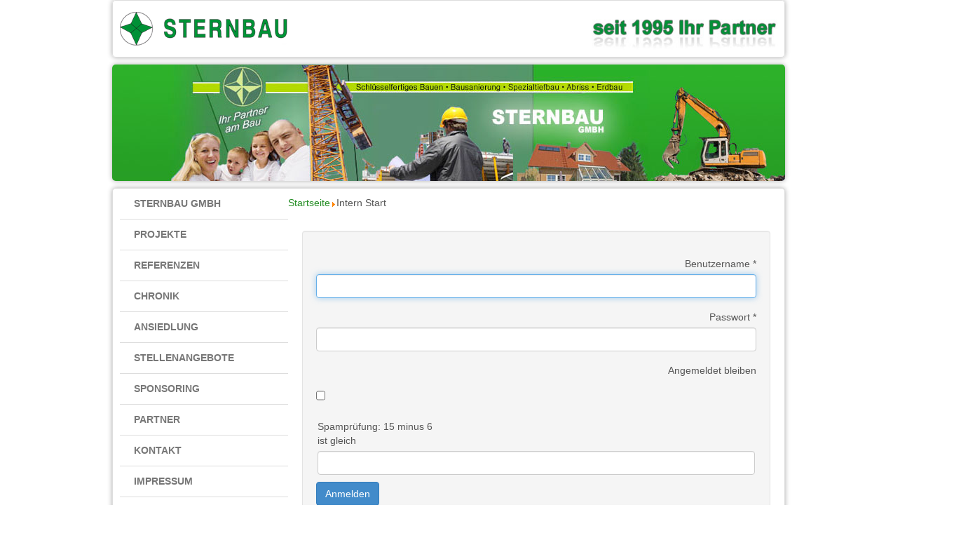

--- FILE ---
content_type: text/html; charset=utf-8
request_url: https://www.sternbau.de/intern-start.html
body_size: 3279
content:

<!DOCTYPE html>
<html dir="ltr">
<head>
	<meta charset="utf-8" />
    <base href="https://www.sternbau.de/intern-start.html" />    <link href="https://www.sternbau.de/templates/sternbau/images/designer/26b12fcb84f7bb0844a7f98916ef149d_stb.ico" rel="icon" type="image/x-icon" />
    <script>
    var themeHasJQuery = !!window.jQuery;
</script>
<script src="/templates/sternbau/jquery.js?version=1.0.466"></script>
<script>
    window._$ = jQuery.noConflict(themeHasJQuery);
</script>
    <meta name="viewport" content="width=device-width, initial-scale=1.0">
<script src="/templates/sternbau/bootstrap.min.js?version=1.0.466"></script>
<!--[if lte IE 9]>
<script src="/templates/sternbau/layout.ie.js?version=1.0.466"></script>
<link rel="stylesheet" href="/templates/sternbau/layout.ie.css?version=1.0.466" media="screen"/>
<![endif]-->
<script src="/templates/sternbau/layout.core.js?version=1.0.466"></script>
<script src="/templates/sternbau/CloudZoom.js?version=1.0.466" type="text/javascript"></script>
    
    <meta http-equiv="content-type" content="text/html; charset=utf-8" />
	<meta name="keywords" content="Bauvorbereitung, Bauplanung, Bauüberwachung, Baukoordinierung, Schlüsselfertiges Bauen Rohbauarbeiten, Abbrucharbeiten aller Art, sowie erschütterungs- und staubarmer Abbruch mittels Diamant - Betonbohr- und Sägetechnik, Bausanierung, Spezialtiefbauarbeiten" />
	<meta name="rights" content="sternbau GmbH" />
	<meta name="robots" content="noindex, nofollow" />
	<meta name="description" content="Die Firma Sternbau GmbH ist ein mittelständisches Unternehmen, vorrangig tätig in folgenden Bereichen des Baugewerbes." />
	<meta name="generator" content="Joomla! - Open Source Content Management" />
	<title>Intern Start</title>
	<script type="application/json" class="joomla-script-options new">{"csrf.token":"7553ec1000f68f6893808ea0e97a5e13","system.paths":{"root":"","base":""},"system.keepalive":{"interval":3600000,"uri":"\/component\/ajax\/?format=json"},"joomla.jtext":{"JLIB_FORM_FIELD_INVALID":"Ung\u00fcltiges Feld:&#160;"}}</script>
	<script src="/media/system/js/core.js?eae8ce73e32286f44700211e509e4699" type="text/javascript"></script>
	<!--[if lt IE 9]><script src="/media/system/js/polyfill.event.js?eae8ce73e32286f44700211e509e4699" type="text/javascript"></script><![endif]-->
	<script src="/media/system/js/keepalive.js?eae8ce73e32286f44700211e509e4699" type="text/javascript"></script>
	<script src="/templates/sternbau/js/jui/jquery.min.js?eae8ce73e32286f44700211e509e4699" type="text/javascript"></script>
	<script src="/templates/sternbau/js/jui/jquery-noconflict.js?eae8ce73e32286f44700211e509e4699" type="text/javascript"></script>
	<script src="/media/jui/js/jquery-migrate.min.js?eae8ce73e32286f44700211e509e4699" type="text/javascript"></script>
	<script src="/media/system/js/punycode.js?eae8ce73e32286f44700211e509e4699" type="text/javascript"></script>
	<script src="/media/system/js/validate.js?eae8ce73e32286f44700211e509e4699" type="text/javascript"></script>
	<!--[if lt IE 9]><script src="/media/system/js/html5fallback.js?eae8ce73e32286f44700211e509e4699" type="text/javascript"></script><![endif]-->
	<style>#easycalccheckplus {margin: 8px 0 !important; padding: 2px !important;}</style>
<style>.ux0ba {display: none !important;}</style>
        <link rel="stylesheet" href="/templates/sternbau/css/bootstrap.min.css?version=1.0.466" media="screen" />
            <link rel="stylesheet" href="/templates/sternbau/css/template.min.css?version=1.0.466" media="screen" />
            <script src="/templates/sternbau/script.js?version=1.0.466"></script>
    
</head>
<body class=" bootstrap bd-body-2 bd-pagebackground">
    <header class=" bd-headerarea-1">
        <div class="bd-containereffect-1 container "><section class=" bd-section-3 bd-tagstyles " id="section3" data-section-title="">
    <div class="bd-section-inner">
        <div class="bd-section-align-wrapper">
            <div class=" bd-layoutcontainer-11 bd-columns">
    <div class="bd-container-inner">
        <div class="container-fluid">
            <div class="row ">
                <div class=" bd-columnwrapper-27 
 col-lg-6
 col-sm-6">
    <div class="bd-layoutcolumn-27 bd-column" ><div class="bd-vertical-align-wrapper"><a class=" bd-logo-2" href="/">
<img class=" bd-imagestyles" src="https://www.sternbau.de/images/logo.png" alt="Sternbau GmbH Cottbus - Bauen mit der Sternbau GmbH">
</a></div></div>
</div>
	
		<div class=" bd-columnwrapper-28 
 col-lg-6
 col-sm-6">
    <div class="bd-layoutcolumn-28 bd-column" ><div class="bd-vertical-align-wrapper">    
        <div class=" bd-joomlaposition-16 clearfix" >
            <div class=" bd-block " >
<div class="bd-container-inner">
            
    <div class="bd-blockcontent bd-tagstyles">
        

<div class="custom"  >
	<p><img style="float: right;" src="/images/bauen_abriss_tiefbau.jpg" alt="" width="265" /></p></div>
    </div>
    
</div>
</div>
        </div>
        </div></div>
</div>
            </div>
        </div>
    </div>
</div>
        </div>
    </div>
</section></div>
	
		    	
		<div class="bd-containereffect-17 container ">    
        <div class=" bd-joomlaposition-8  clearfix" >
            <div class=" bd-block-8 " >
<div class="bd-container-inner">
            
    <div class="bd-blockcontent bd-tagstyles">
        

<div class="custom"  >
	<p style="margin: 0px;"><img style="display: block; margin-left: auto; margin-right: auto; border-radius: 5px;" src="/images/sternbau-gmbh-cottbus.jpg" alt="" /></p></div>
    </div>
    
</div>
</div>
        </div>
        </div>
</header>
	
		<div class="bd-containereffect-8 container ">
<div class=" bd-stretchtobottom-6 bd-stretch-to-bottom" data-control-selector=".bd-contentlayout-2">
<div class="bd-contentlayout-2   bd-sheetstyles " >
    <div class="bd-container-inner">

        
        <div class="bd-flex-vertical bd-stretch-inner">
            
                     <div class="bd-flex-horizontal bd-flex-wide">
                
                     <aside class="bd-sidebararea-3-column  bd-flex-vertical bd-flex-fixed">
                <div class="bd-sidebararea-3 bd-flex-wide">
                    
                    <div class=" bd-joomlaposition-1 clearfix" >
        

<div class=" bd-vmenu-1" data-responsive-menu="true" data-responsive-levels="">
    <div class=" bd-block-2 vmenu">
                <div class=" bd-blockcontent bd-tagstyles shape-only">
            <div class=" bd-verticalmenu-3">
                <div class="bd-container-inner">
                                        
<ul class=" bd-menu-23 nav nav-pills" >
                                                                            <li class=" bd-menuitem-23 item-101">
<a href="/"><span>Sternbau GmbH</span></a></li>                                                                            <li class=" bd-menuitem-23 item-103">
<a href="/projekte.html"><span>Projekte</span></a></li>                                                                            <li class=" bd-menuitem-23 item-104">
<a href="/referenzen.html"><span>Referenzen</span></a></li>                                                                            <li class=" bd-menuitem-23 item-105">
<a href="/chronik.html"><span>Chronik</span></a></li>                                                                            <li class=" bd-menuitem-23 item-106">
<a href="/ansiedlung.html"><span>Ansiedlung</span></a></li>                                                                            <li class=" bd-menuitem-23 item-129">
<a href="/stellenangebote.html"><span>Stellenangebote</span></a></li>                                                                            <li class=" bd-menuitem-23 item-111">
<a href="/sponsoring.html"><span>Sponsoring</span></a></li>                                                                            <li class=" bd-menuitem-23 item-110">
<a href="/partner.html"><span>Partner</span></a></li>                                                                            <li class=" bd-menuitem-23 item-109">
<a href="/kontakt.html"><span>Kontakt</span></a></li>                                                                            <li class=" bd-menuitem-23 item-108">
<a href="/impressum.html"><span>Impressum</span></a></li>                                                                            <li class=" bd-menuitem-23 item-125">
<a href="/datenschutz.html"><span>Datenschutzerklärung</span></a></li>                                        </ul>                </div>
            </div>
        </div>
    </div>
</div>

    </div>                    
                </div>
            </aside>
                        <div class="bd-flex-vertical bd-flex-wide">
                    
                     <aside class="bd-sidebararea-2-column   bd-flex-vertical bd-flex-fixed">
                <div class="bd-sidebararea-2  bd-flex-wide">
                    <div class="bd-containereffect-13 container ">
                    <div class=" bd-joomlaposition-13 clearfix" >
            <div class=" bd-block " >
<div class="bd-container-inner">
            
    <div class="bd-blockcontent bd-tagstyles">
        <div class="cck_module_breadcrumbs">
<a href="/" class="pathway">Startseite</a><span class="separator"><img src="/media/system/images/arrow.png" alt="" /></span><span class="pathway-last">Intern Start</span></div>    </div>
    
</div>
</div>
        </div>                    </div>
                </div>
            </aside>
        
                    <div class=" bd-layoutitemsbox-18 bd-flex-wide">
    <div class=" bd-content-2">
    <div class="bd-container-inner">
        <div class="login">
									<form action="/intern-start.html?task=user.login" method="post" class="form-validate form-horizontal well">
		<fieldset>
			
<div class="control-group">
			<div class="control-label">
			<label id="username-lbl" for="username" class="required">
	Benutzername<span class="star">&#160;*</span></label>
					</div>
		<div class="controls">
		<input type="text" name="username" id="username"  value="" class="validate-username required" size="25"       required aria-required="true"   autofocus    />
	</div>
</div>

<div class="control-group">
			<label class="ux0ba" for="o0gun"></label><input type="text" id="o0gun" name="g36zd7x" size="30" class="inputbox ux0ba" /><div class="control-label">
			<label id="password-lbl" for="password" class="required">
	Passwort<span class="star">&#160;*</span></label>
					</div>
		<div class="controls">
		<input
	type="password"
	name="password"
	id="password"
	value=""
	  class="validate-password required"   size="25" maxlength="99" required aria-required="true" />	</div>
</div>
										<div class="control-group">
					<div class="control-label">
						<label for="remember">
							Angemeldet bleiben						</label>
					</div>
					<div class="controls">
						<input id="remember" type="checkbox" name="remember" class="inputbox" value="yes" />
					</div>
				</div>
						<div class="control-group">
				<div class="controls">
					<!-- EasyCalcCheck Plus - Kubik-Rubik Joomla! Extensions --><div id="easycalccheckplus"><div><label for="m63wyqrevyw">Spamprüfung: 15 minus 6 ist gleich </label><input type="text" name="m63wyqrevyw" id="m63wyqrevyw" size="3" class="inputbox eaheb validate-numeric required" value="" required="required" /></div></div><button type="submit" class="btn btn-primary">
						Anmelden					</button>
				</div>
			</div>
						<input type="hidden" name="return" value="" />
			<input type="hidden" name="7553ec1000f68f6893808ea0e97a5e13" value="1" />		</fieldset>
	</form>
</div>
<div>
	<ul class="nav nav-tabs nav-stacked">
		<li>
			<a href="/intern-start.html?view=reset">
				Passwort vergessen?			</a>
		</li>
		<li>
			<a href="/intern-start.html?view=remind">
				Benutzername vergessen?			</a>
		</li>
					</ul>
</div>
    </div>
</div>
</div>

        
                    
                </div>
                
            </div>
            
        </div>

    </div>
</div></div>
</div>
	
		<footer class=" bd-footerarea-1">
        <div class="bd-containereffect-16 container "><section class=" bd-section-2 bd-tagstyles " id="section2" data-section-title="">
    <div class="bd-section-inner">
        <div class="bd-section-align-wrapper">
                
        <div class=" bd-joomlaposition-10 clearfix" >
            <div class=" bd-block-10 " >
<div class="bd-container-inner">
            
    <div class="bd-blockcontent bd-tagstyles">
        

<div class="custom"  >
	<p style="text-align: center;">Copyright © 2016 Sternbau GmbH - Ihr Partner am Bau. Alle Rechte vorbehalten.<br />Byhlener Straße 1 • 03044 Cottbus • Telefon 0355 877 25 18</p></div>
    </div>
    
</div>
</div>
        </div>
                </div>
    </div>
</section></div>
</footer>
	
		<div data-smooth-scroll data-animation-time="250" class=" bd-smoothscroll-3"><a href="#" class=" bd-backtotop-1 ">
    <span class="bd-icon-66 bd-icon "></span>
</a></div>
</body>
</html>